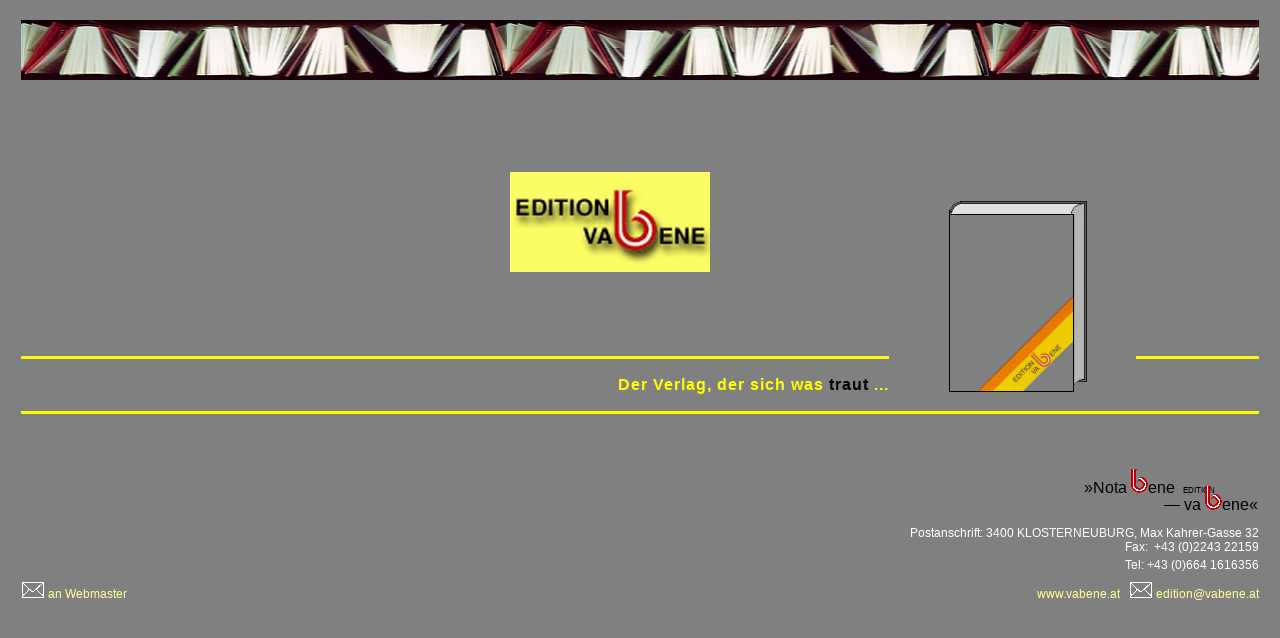

--- FILE ---
content_type: text/html
request_url: https://vabene.at/
body_size: 889
content:
<!DOCTYPE HTML PUBLIC "-//W3C//DTD HTML 4.01 Frameset//EN"
        "http://www.w3.org/TR/html4/frameset.dtd">
<html>
<head>
<meta http-equiv="content-type" content="text/html;iso-8859-1">
<meta http-equiv="content-language" content="de-at">
<meta name="description" content="HomePage der 'Edition VA bENE', Wien - der Verlag, der sich was traut ...">
<meta name="keywords" content="Va bENE, va bene, vabene, edition va bene, edition vabene, Verlag, Verleger, 
Buch, B&uuml;cher, Weiss, Dr. Walter Weiss, Autoren, Titel, Reihen, Buchreihen, Analyse, Austriaca, 
Autobiographie, Denkeinladung, Dokumentation, Erfolg, Erkenntnisweg, Erz&auml;hlung, Erz&auml;hlungen, 
Essay, Forschung, Gedanken und Gedichte, Gedicht, Gedichte, Herdenbrief, Kriminalroman, Kriminalromane,
Kunstquadrat, Lebenshilfe, Literatur, M&auml;rchen, Parapsychologie, Perspektive, Philosophie, Physik Philosophie, 
Portr&auml;t, Provokation, Ratgeber, Recherche, Roman, Romane, Satire, Tagebuch, Tierbuch, Trend, 
Utopischer Roman, Widerhall, Neuerscheinung, Neuerscheinungen, Philosophische Aufs&auml;tze, Aufs&auml;tze, Olympisches Gold, 
Naturphilosophie, Backlist, Buchhandlung, Buchhandlungen, Publikationen, Buchpr&auml;sentation, Rezension, Globalisierung, Medialisierung, Konsum, Gott, Haydn, L&uuml;gen, Judentum, Klimawandel, Papst, Wein, Aberglaube, Hermenutik, Stephansdom, Astrologie, Gravitation">
<meta name="robots" content="index,follow">
<link rel="shortcut icon" type="image/ico" href="favicon.ico">
<title>EDITION VA bENE - Willkommen!</title>
</head>

<frameset framespacing="0" frameborder="0" rows="100%" scrolling="no" noresize>
  <frame src="home.shtml" scrolling="auto" name="shop.vabene.at">

  <noframes>
  <body>
  
  <p><a href="http://home.shtml">EDITION VA bENE - Willkommen!</a></p>
  <p>Diese Seite verwendet Frames. Frames werden von Ihrem Browser aber nicht unterst&uuml;tzt. 
  Bitte, laden Sie sich zum Betrachten dieser Seiten eine aktuelle Browser-Version aus dem Web herunter.</p>
  
  </body>
  </noframes>

</frameset>
</html>

--- FILE ---
content_type: text/html
request_url: https://vabene.at/home.shtml
body_size: 1408
content:
<!DOCTYPE HTML PUBLIC "-//W3C//DTD HTML 4.01 Transitional//EN">
<html>
<head>
<meta http-equiv="content-type" content="text/html;charset=ISO-8859-1">
<meta http-equiv="content-language" content="de-at">
<meta name="robots" content="noindex,follow">
<meta http-equiv="content-style-type" content="text/css">
<link rel="stylesheet" type="text/css" href="vabene.css">
<title>EDITION VA bENE - Willkommen!</title>
<script type="text/javascript">
<!--
bild1=new Image
bild1.src="images/evb-neu.jpg"
bild2=new Image
bild2.src="images/bannerlg.jpg"
//-->
</script>
</head>

<body style="margin-right:8px">

<div style="vertical-align:top;padding-top:12px; width:100%" height="95%">
  <table align="center" border="0" cellspacing="0" cellpadding="0" width="98%" 
  height="92%">
    <tr>
      <td class="buecher" width="100%" height="68" colspan="4">&nbsp;</td>
    </tr>
    <tr>
      <td width="25%">
      <h1 style="color:#808080">EDITION<br>
      VA bENE</h1>
      </td>
      <td align="center" width="45%" height="268">
      <a class="img" onMouseOver="document.Bild.src=bild1.src" 
      onMouseOut="document.Bild.src=bild2.src" href="web.htm">
      <img name="Bild" 
      alt="" src="images/bannerlg.jpg" border="0" width="200" height="100"></a></td>
      <td rowspan="3" 
      style="text-align:center;vertical-align:bottom;padding:8px 0px 16px 8px">
      <a class="img" href="web.htm">
      <img border="0" src="images/buchband.gif" 
      alt="" width="144" height="196"></a></td>
      <td width="10%">&nbsp;</td>
    </tr>
    <tr>
      <td height="1" colspan="2"><a class="img" href="web.htm"><img border="0" 
      src="images/yel-line.jpg" alt="" width="100%" height="3"></a></td>
      <td height="1"><a class="img" href="web.htm"><img border="0" 
      src="images/yel-line.jpg" alt="" width="100%" height="3"></a></td>
    </tr>
    <tr>
      <td height="52">&nbsp;</td>
      <td style="text-align:right" nowrap><a class="yellow" href="web.htm">Der 
      Verlag, der sich was <span class="black">traut</span> ...</a></td>
      <td width="56">&nbsp;</td>
    </tr>
    <tr>
      <td colspan="4" height="1"><a class="img" href="web.htm"><img border="0" 
      src="images/yel-line.jpg" alt="" width="100%" height="3"></a></td>
    </tr>
    <tr>
      <td valign="bottom">
      <p style="margin-top:8px;margin-bottom:8px"><a class="img" title="e-mail an Webmaster" 
      href="&#109;&#097;&#105;&#108;&#116;&#111;&#058;&#119;&#101;&#98;&#109;&#97;&#115;&#116;&#101;&#114;&#64;&#118;&#97;&#98;&#101;&#110;&#101;&#46;&#97;&#116;">
      <img 
      border="0" src="images/e-mail.gif" alt="e-mail an Webmaster" width="24" height="18"></a> <a class="none" title="e-mail an Webmaster" 
      href="&#109;&#097;&#105;&#108;&#116;&#111;&#058;&#119;&#101;&#98;&#109;&#97;&#115;&#116;&#101;&#114;&#64;&#118;&#97;&#98;&#101;&#110;&#101;&#46;&#97;&#116;">an 
      Webmaster</a></p>
      </td>
      <td colspan="3" valign="bottom">
      <p style="margin:0px; text-align:right; "><font color="#000000">
      <font size="3">
      <br>
      »Nota
      <img border="0" src="images/-b-rot-sm9.gif" alt="" width="17" height="24">ene&nbsp; </font><font style="font-size: 6pt">
      EDITION&nbsp;&nbsp;&nbsp; </font>
      <font size="3">&nbsp;&nbsp;&nbsp;&nbsp;&nbsp;&nbsp;&nbsp;&nbsp;&nbsp; </font></font></p>
      <p style="text-align:right; margin-left:0px; margin-right:0px; margin-top:-11px; margin-bottom:0px"><font size="3" color="#000000">
      &#8212; va </font>
      <font size="3" color="#000000">
      <img border="0" src="images/-b-rot-sm9.gif" alt="" width="17" height="24">ene«</font><span style="font-size:4pt">&nbsp;</span></p>
      <p style="text-align:right; margin-left:0px; margin-right:0px; margin-top:12px; margin-bottom:0px">Postanschrift:&nbsp;3400 KLOSTERNEUBURG,&nbsp;Max Kahrer-Gasse 32<br>
      Fax:&nbsp; +43 (0)2243 22159</p>
      <p style="margin:4px 0px 4px 0px;text-align:right">Tel: +43 (0)664 1616356</p>
      <p style="margin-top:8px;margin-bottom:8px;text-align:right">
      <a class="none" href="http://www.vabene.at/">www.vabene.at</a>&nbsp;&nbsp;
      <a class="img" title="e-mail an Verlag" href="mailto:edition@vabene.at">
      <img alt="e-mail an Verlag" border="0" src="images/e-mail.gif" width="24" height="18"></a> <a class="none" title="e-mail an Verlag" 
      href="mailto:edition@vabene.at">edition@vabene.at</a></p>
      </td>
    </tr>
    <tr>
      <td class="black" align="center" colspan="4" nowrap><br>
      <br>
      <!--
      Willkommen!&nbsp; Sie sind der 
      [an error occurred while processing this directive]
      <!--. 
      Besucher unserer Website
      -->
      </td>
    </tr>
  </table>
</div>
</body>
</html>

--- FILE ---
content_type: text/css
request_url: https://vabene.at/vabene.css
body_size: 711
content:
body {
	background-color:#808080;color:#FFF;
	font-family:Verdana,Geneva,Arial,Helvetica,sans-serif;font-size:12px;
	margin:8px 0px 0px 8px;overflow:auto;
	scrollbar-face-color: rgb(128,128,128);
	scrollbar-highlight-color: rgb(128,128,128);
	scrollbar-track-color: rgb(128,128,128);
	scrollbar-arrow-color: rgb(255,255,255)
}
.buecher {background-image: url(images/buecher.jpg);
background-repeat:repeat-x}
.aktuell {font-size:13px}
table.yellow, td.yellow {background-color:#FF6;color:#000}
div.yellow {background-color:#FF6;color:#000;padding:8px}
th {background-color:#F6F9F1;color:#000;font-size:16px;
padding:6px 4px 4px 12px}
td {color:#FFF;font-size:12px;
font-family:Verdana,Geneva,Arial,Helvetica,sans-serif
}
.tb {background-color:#F6F9F1;color:#000;padding:12px;
background-image: url(images/banderol.gif);
background-position:bottom right;background-repeat:no-repeat;
}
h1, .h1 {color:#F6F9F1;font-size:24px;font-weight:600;padding-left:16px}
h2, .h2 {color:#C00;font-size:16px;font-weight:600}

a {font-size:12px;color:#FF9;background-color:transparent;
text-decoration:none;padding:1px 2px 1px 2px}
a:visited {color:#333;padding:1px 2px 1px 2px}
a:hover {
	background-color:#FF6347;color:#000;
	background-image:url(images/bckgrnd.jpg);
	background-position:center;
	background-repeat:repeat;
	padding:1px 2px 1px 2px
}
/* a.img = no hover-background for image-links */
a.img, a:visited.img, a:hover.img {
	background-color:transparent;
	background-image:none;
	color:#000;padding:0
}
/* a.none =  no visited-change, no hover-background */
a.none, a:visited.none {
	color:#FF9;padding:0}
a:hover.none {
	background-color:transparent;
	background-image:none;
	color:#000;padding:0
}
/* a.news =  a.none 13px bold */
a.news, a:visited.news {
	font-size:13px;font-weight:bold;color:#FF9;padding:0}
a:hover.news {
	background-color:transparent;
	background-image:none;
	font-size:13px;font-weight:bold;color:#000;padding:0
}
/* a.aktuell =  a.none 14px bold */
a.aktuell, a:visited.aktuell {
	font-size:14px;font-weight:bold;color:#FF9;padding:0}
a:hover.aktuell {
	background-color:transparent;
	background-image:none;
	font-size:14px;font-weight:bold;color:#000;padding:0
}
/* a.yellow for home.shtml */
a.yellow, a:visited.yellow {font-size:16px;font-weight:700;
color:#FF0;text-decoration:none;letter-spacing:1px;padding:0}
a:hover.yellow, a:active.yellow {font-size:16px;font-weight:700;color:#000;
text-decoration:none;letter-spacing:1px;padding:0;background-color:#808080;
background-image:none}

.border2 {border-top:2px solid #FF0;border-bottom:2px solid #FF0}
fieldset.border {border-top: 1px outset #FF7;border-left: 1px outset #FF7;
border-right: 2px outset #FF7;border-bottom: 2px outset #FF7}

.newslist {padding:6px 8px 6px 8px;color:#000;font-size:14px;
font-weight:600;vertical-align:top}

.newscontent {padding:6px 4px 6px 8px;color:#000}

.big {color:#000;font-size:16px;font-weight:600}
.small {font-size:11px}
.red {color:#C00}
.black {color:#000}
